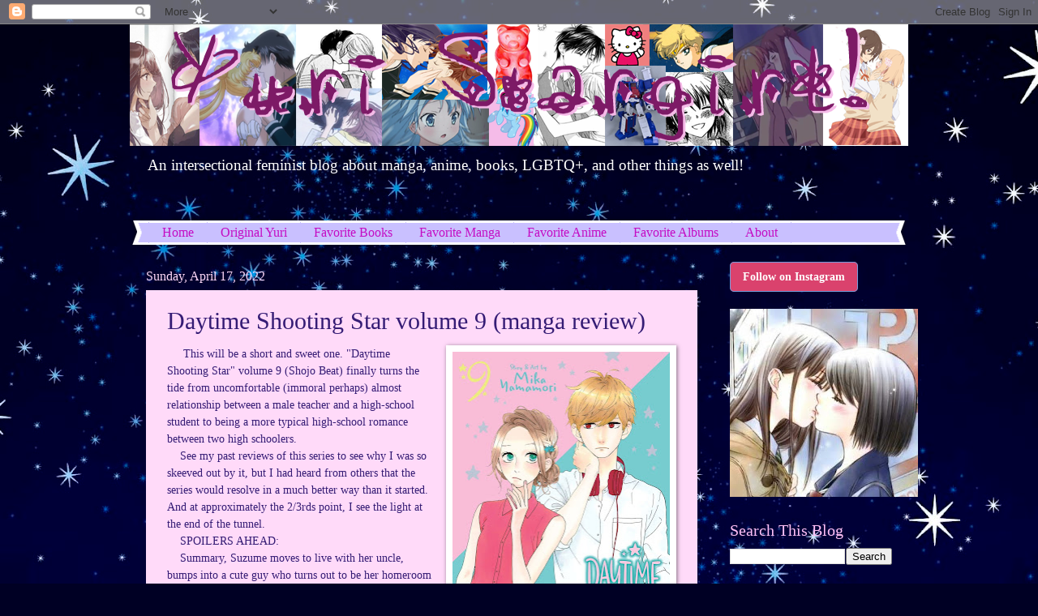

--- FILE ---
content_type: text/html; charset=UTF-8
request_url: https://www.yuristargirl.com/2022/04/daytime-shooting-star-volume-9-manga.html
body_size: 14413
content:
<!DOCTYPE html>
<html class='v2' dir='ltr' lang='en' xmlns='http://www.w3.org/1999/xhtml' xmlns:b='http://www.google.com/2005/gml/b' xmlns:data='http://www.google.com/2005/gml/data' xmlns:expr='http://www.google.com/2005/gml/expr'>
<head>
<link href='https://www.blogger.com/static/v1/widgets/335934321-css_bundle_v2.css' rel='stylesheet' type='text/css'/>
<meta content='width=1100' name='viewport'/>
<meta content='text/html; charset=UTF-8' http-equiv='Content-Type'/>
<meta content='blogger' name='generator'/>
<link href='https://www.yuristargirl.com/favicon.ico' rel='icon' type='image/x-icon'/>
<link href='https://www.yuristargirl.com/2022/04/daytime-shooting-star-volume-9-manga.html' rel='canonical'/>
<link rel="alternate" type="application/atom+xml" title="Yuri Stargirl - Atom" href="https://www.yuristargirl.com/feeds/posts/default" />
<link rel="alternate" type="application/rss+xml" title="Yuri Stargirl - RSS" href="https://www.yuristargirl.com/feeds/posts/default?alt=rss" />
<link rel="service.post" type="application/atom+xml" title="Yuri Stargirl - Atom" href="https://www.blogger.com/feeds/2739773582772593408/posts/default" />

<link rel="alternate" type="application/atom+xml" title="Yuri Stargirl - Atom" href="https://www.yuristargirl.com/feeds/832759746867622652/comments/default" />
<!--Can't find substitution for tag [blog.ieCssRetrofitLinks]-->
<link href='https://blogger.googleusercontent.com/img/b/R29vZ2xl/AVvXsEhMLYDMGCx4iGEXYtGTijEak-WeRiH-R3GmUpEyQr8mPTiT4veWwiMl1egq3OQXDAwWC7WOj3whtNsttSJka73XpGUSbbHQ8OCcTwitzC1I4ZwJtANUk9Msi3rTURiQID-51kkZXGx6ssy7DZJHC8Vh1jzbpBpRhvdYR9kmDvEmSKUzCGn_Pd9HjdvKSg/w268-h400/daytime%20shooting%20star%209.jpg' rel='image_src'/>
<meta content='A review of Daytime Shooting Star volume 9 manga published by Shojo Beat created by Mika Yamamori' name='description'/>
<meta content='https://www.yuristargirl.com/2022/04/daytime-shooting-star-volume-9-manga.html' property='og:url'/>
<meta content='Daytime Shooting Star volume 9 (manga review)' property='og:title'/>
<meta content='A review of Daytime Shooting Star volume 9 manga published by Shojo Beat created by Mika Yamamori' property='og:description'/>
<meta content='https://blogger.googleusercontent.com/img/b/R29vZ2xl/AVvXsEhMLYDMGCx4iGEXYtGTijEak-WeRiH-R3GmUpEyQr8mPTiT4veWwiMl1egq3OQXDAwWC7WOj3whtNsttSJka73XpGUSbbHQ8OCcTwitzC1I4ZwJtANUk9Msi3rTURiQID-51kkZXGx6ssy7DZJHC8Vh1jzbpBpRhvdYR9kmDvEmSKUzCGn_Pd9HjdvKSg/w1200-h630-p-k-no-nu/daytime%20shooting%20star%209.jpg' property='og:image'/>
<title>Yuri Stargirl: Daytime Shooting Star volume 9 (manga review)</title>
<style id='page-skin-1' type='text/css'><!--
/*
-----------------------------------------------
Blogger Template Style
Name:     Watermark
Designer: Blogger
URL:      www.blogger.com
----------------------------------------------- */
/* Use this with templates/1ktemplate-*.html */
/* Content
----------------------------------------------- */
body {
font: normal normal 15px Georgia, Utopia, 'Palatino Linotype', Palatino, serif;
color: #351c75;
background: #000024 url(//themes.googleusercontent.com/image?id=1QhPPg5gjHsjIL2fxFv_tRdmdli9fmAv7Kb3uKJSTTBPGkbe_bINnBIfRVh5bZLlMKodk) no-repeat fixed top center /* Credit: sbayram (http://www.istockphoto.com/file_closeup.php?id=4571652&platform=blogger) */;
}
html body .content-outer {
min-width: 0;
max-width: 100%;
width: 100%;
}
.content-outer {
font-size: 92%;
}
a:link {
text-decoration:none;
color: #c40dc4;
}
a:visited {
text-decoration:none;
color: #c40dc4;
}
a:hover {
text-decoration:underline;
color: #ffc0f6;
}
.body-fauxcolumns .cap-top {
margin-top: 30px;
background: transparent none no-repeat scroll center center;
height: 400px;
}
.content-inner {
padding: 0;
}
/* Header
----------------------------------------------- */
.header-inner .Header .titlewrapper,
.header-inner .Header .descriptionwrapper {
padding-left: 20px;
padding-right: 20px;
}
.Header h1 {
font: normal normal 60px Georgia, Utopia, 'Palatino Linotype', Palatino, serif;
color: #ffffff;
text-shadow: 2px 2px rgba(0, 0, 0, .1);
}
.Header h1 a {
color: #ffffff;
}
.Header .description {
font-size: 140%;
color: #ffffff;
}
/* Tabs
----------------------------------------------- */
.tabs-inner .section {
margin: 0 20px;
}
.tabs-inner .PageList, .tabs-inner .LinkList, .tabs-inner .Labels {
margin-left: -11px;
margin-right: -11px;
background-color: #c9c0ff;
border-top: 3px solid #ffffff;
border-bottom: 3px solid #ffffff;
-moz-box-shadow: 0 0 10px rgba(0, 0, 0, .3);
-webkit-box-shadow: 0 0 10px rgba(0, 0, 0, .3);
-goog-ms-box-shadow: 0 0 10px rgba(0, 0, 0, .3);
box-shadow: 0 0 10px rgba(0, 0, 0, .3);
}
.tabs-inner .PageList .widget-content,
.tabs-inner .LinkList .widget-content,
.tabs-inner .Labels .widget-content {
margin: -3px -11px;
background: transparent url(https://resources.blogblog.com/blogblog/data/1kt/watermark/tabs_background_right_bubblegum.png)  no-repeat scroll right;
}
.tabs-inner .widget ul {
padding: 2px 25px;
max-height: 34px;
background: transparent url(https://resources.blogblog.com/blogblog/data/1kt/watermark/tabs_background_left_bubblegum.png) no-repeat scroll left;
}
.tabs-inner .widget li {
border: none;
}
.tabs-inner .widget li a {
display: inline-block;
padding: .25em 1em;
font: normal normal 16px Georgia, Utopia, 'Palatino Linotype', Palatino, serif;
color: #c40dc4;
border-right: 1px solid #c9c0ff;
}
.tabs-inner .widget li:first-child a {
border-left: 1px solid #c9c0ff;
}
.tabs-inner .widget li.selected a, .tabs-inner .widget li a:hover {
color: #644176;
}
/* Headings
----------------------------------------------- */
h2 {
font: normal normal 20px Georgia, Utopia, 'Palatino Linotype', Palatino, serif;
color: #ffc0f6;
margin: 0 0 .5em;
}
h2.date-header {
font: normal normal 16px Georgia, Utopia, 'Palatino Linotype', Palatino, serif;
color: #ffdaf9;
}
/* Main
----------------------------------------------- */
.main-inner .column-center-inner,
.main-inner .column-left-inner,
.main-inner .column-right-inner {
padding: 0 5px;
}
.main-outer {
margin-top: 0;
background: transparent none no-repeat scroll top left;
}
.main-inner {
padding-top: 30px;
}
.main-cap-top {
position: relative;
}
.main-cap-top .cap-right {
position: absolute;
height: 0;
width: 100%;
bottom: 0;
background: transparent none repeat-x scroll bottom center;
}
.main-cap-top .cap-left {
position: absolute;
height: 245px;
width: 280px;
right: 0;
bottom: 0;
background: transparent none no-repeat scroll bottom left;
}
/* Posts
----------------------------------------------- */
.post-outer {
padding: 15px 20px;
margin: 0 0 25px;
background: #ffdaf9 none repeat scroll top left;
_background-image: none;
border: solid 6px rgba(0, 0, 0, 0);
-moz-box-shadow: 0 0 5px rgba(0, 0, 0, .1);
-webkit-box-shadow: 0 0 5px rgba(0, 0, 0, .1);
-goog-ms-box-shadow: 0 0 5px rgba(0, 0, 0, .1);
box-shadow: 0 0 5px rgba(0, 0, 0, .1);
}
h3.post-title {
font: normal normal 30px Georgia, Utopia, 'Palatino Linotype', Palatino, serif;
margin: 0;
}
.comments h4 {
font: normal normal 30px Georgia, Utopia, 'Palatino Linotype', Palatino, serif;
margin: 1em 0 0;
}
.post-body {
font-size: 105%;
line-height: 1.5;
position: relative;
}
.post-header {
margin: 0 0 1em;
color: #644176;
}
.post-footer {
margin: 10px 0 0;
padding: 10px 0 0;
color: #644176;
border-top: dashed 1px #ffdaf9;
}
#blog-pager {
font-size: 140%
}
#comments .comment-author {
padding-top: 1.5em;
border-top: dashed 1px #ffdaf9;
background-position: 0 1.5em;
}
#comments .comment-author:first-child {
padding-top: 0;
border-top: none;
}
.avatar-image-container {
margin: .2em 0 0;
}
/* Comments
----------------------------------------------- */
.comments .comments-content .icon.blog-author {
background-repeat: no-repeat;
background-image: url([data-uri]);
}
.comments .comments-content .loadmore a {
border-top: 1px solid #ffdaf9;
border-bottom: 1px solid #ffdaf9;
}
.comments .continue {
border-top: 2px solid #ffdaf9;
}
/* Widgets
----------------------------------------------- */
.widget ul, .widget #ArchiveList ul.flat {
padding: 0;
list-style: none;
}
.widget ul li, .widget #ArchiveList ul.flat li {
padding: .35em 0;
text-indent: 0;
border-top: dashed 1px #ffdaf9;
}
.widget ul li:first-child, .widget #ArchiveList ul.flat li:first-child {
border-top: none;
}
.widget .post-body ul {
list-style: disc;
}
.widget .post-body ul li {
border: none;
}
.widget .zippy {
color: #ffdaf9;
}
.post-body img, .post-body .tr-caption-container, .Profile img, .Image img,
.BlogList .item-thumbnail img {
padding: 5px;
background: #fff;
-moz-box-shadow: 1px 1px 5px rgba(0, 0, 0, .5);
-webkit-box-shadow: 1px 1px 5px rgba(0, 0, 0, .5);
-goog-ms-box-shadow: 1px 1px 5px rgba(0, 0, 0, .5);
box-shadow: 1px 1px 5px rgba(0, 0, 0, .5);
}
.post-body img, .post-body .tr-caption-container {
padding: 8px;
}
.post-body .tr-caption-container {
color: #333333;
}
.post-body .tr-caption-container img {
padding: 0;
background: transparent;
border: none;
-moz-box-shadow: 0 0 0 rgba(0, 0, 0, .1);
-webkit-box-shadow: 0 0 0 rgba(0, 0, 0, .1);
-goog-ms-box-shadow: 0 0 0 rgba(0, 0, 0, .1);
box-shadow: 0 0 0 rgba(0, 0, 0, .1);
}
/* Footer
----------------------------------------------- */
.footer-outer {
color:#ffdaf9;
background: #c9c0ff url(https://resources.blogblog.com/blogblog/data/1kt/watermark/body_background_birds.png) repeat scroll top left;
}
.footer-outer a {
color: #c40dc4;
}
.footer-outer a:visited {
color: #c40dc4;
}
.footer-outer a:hover {
color: #ffc0f6;
}
.footer-outer .widget h2 {
color: #ffc0f6;
}
/* Mobile
----------------------------------------------- */
body.mobile  {
background-size: 100% auto;
}
.mobile .body-fauxcolumn-outer {
background: transparent none repeat scroll top left;
}
html .mobile .mobile-date-outer {
border-bottom: none;
background: #ffdaf9 none repeat scroll top left;
_background-image: none;
margin-bottom: 10px;
}
.mobile .main-inner .date-outer {
padding: 0;
}
.mobile .main-inner .date-header {
margin: 10px;
}
.mobile .main-cap-top {
z-index: -1;
}
.mobile .content-outer {
font-size: 100%;
}
.mobile .post-outer {
padding: 10px;
}
.mobile .main-cap-top .cap-left {
background: transparent none no-repeat scroll bottom left;
}
.mobile .body-fauxcolumns .cap-top {
margin: 0;
}
.mobile-link-button {
background: #ffdaf9 none repeat scroll top left;
}
.mobile-link-button a:link, .mobile-link-button a:visited {
color: #c40dc4;
}
.mobile-index-date .date-header {
color: #ffdaf9;
}
.mobile-index-contents {
color: #351c75;
}
.mobile .tabs-inner .section {
margin: 0;
}
.mobile .tabs-inner .PageList {
margin-left: 0;
margin-right: 0;
}
.mobile .tabs-inner .PageList .widget-content {
margin: 0;
color: #644176;
background: #ffdaf9 none repeat scroll top left;
}
.mobile .tabs-inner .PageList .widget-content .pagelist-arrow {
border-left: 1px solid #c9c0ff;
}

--></style>
<style id='template-skin-1' type='text/css'><!--
body {
min-width: 960px;
}
.content-outer, .content-fauxcolumn-outer, .region-inner {
min-width: 960px;
max-width: 960px;
_width: 960px;
}
.main-inner .columns {
padding-left: 0px;
padding-right: 240px;
}
.main-inner .fauxcolumn-center-outer {
left: 0px;
right: 240px;
/* IE6 does not respect left and right together */
_width: expression(this.parentNode.offsetWidth -
parseInt("0px") -
parseInt("240px") + 'px');
}
.main-inner .fauxcolumn-left-outer {
width: 0px;
}
.main-inner .fauxcolumn-right-outer {
width: 240px;
}
.main-inner .column-left-outer {
width: 0px;
right: 100%;
margin-left: -0px;
}
.main-inner .column-right-outer {
width: 240px;
margin-right: -240px;
}
#layout {
min-width: 0;
}
#layout .content-outer {
min-width: 0;
width: 800px;
}
#layout .region-inner {
min-width: 0;
width: auto;
}
body#layout div.add_widget {
padding: 8px;
}
body#layout div.add_widget a {
margin-left: 32px;
}
--></style>
<style>
    body {background-image:url(\/\/themes.googleusercontent.com\/image?id=1QhPPg5gjHsjIL2fxFv_tRdmdli9fmAv7Kb3uKJSTTBPGkbe_bINnBIfRVh5bZLlMKodk);}
    
@media (max-width: 200px) { body {background-image:url(\/\/themes.googleusercontent.com\/image?id=1QhPPg5gjHsjIL2fxFv_tRdmdli9fmAv7Kb3uKJSTTBPGkbe_bINnBIfRVh5bZLlMKodk&options=w200);}}
@media (max-width: 400px) and (min-width: 201px) { body {background-image:url(\/\/themes.googleusercontent.com\/image?id=1QhPPg5gjHsjIL2fxFv_tRdmdli9fmAv7Kb3uKJSTTBPGkbe_bINnBIfRVh5bZLlMKodk&options=w400);}}
@media (max-width: 800px) and (min-width: 401px) { body {background-image:url(\/\/themes.googleusercontent.com\/image?id=1QhPPg5gjHsjIL2fxFv_tRdmdli9fmAv7Kb3uKJSTTBPGkbe_bINnBIfRVh5bZLlMKodk&options=w800);}}
@media (max-width: 1200px) and (min-width: 801px) { body {background-image:url(\/\/themes.googleusercontent.com\/image?id=1QhPPg5gjHsjIL2fxFv_tRdmdli9fmAv7Kb3uKJSTTBPGkbe_bINnBIfRVh5bZLlMKodk&options=w1200);}}
/* Last tag covers anything over one higher than the previous max-size cap. */
@media (min-width: 1201px) { body {background-image:url(\/\/themes.googleusercontent.com\/image?id=1QhPPg5gjHsjIL2fxFv_tRdmdli9fmAv7Kb3uKJSTTBPGkbe_bINnBIfRVh5bZLlMKodk&options=w1600);}}
  </style>
<meta content='6eacb5fc2df7a89919838ccf55735db5' name='p:domain_verify'/>
<link href='https://www.blogger.com/dyn-css/authorization.css?targetBlogID=2739773582772593408&amp;zx=41665a4b-14c0-4aa7-ade5-422b4d89fb96' media='none' onload='if(media!=&#39;all&#39;)media=&#39;all&#39;' rel='stylesheet'/><noscript><link href='https://www.blogger.com/dyn-css/authorization.css?targetBlogID=2739773582772593408&amp;zx=41665a4b-14c0-4aa7-ade5-422b4d89fb96' rel='stylesheet'/></noscript>
<meta name='google-adsense-platform-account' content='ca-host-pub-1556223355139109'/>
<meta name='google-adsense-platform-domain' content='blogspot.com'/>

</head>
<body class='loading variant-bubblegum'>
<div class='navbar section' id='navbar' name='Navbar'><div class='widget Navbar' data-version='1' id='Navbar1'><script type="text/javascript">
    function setAttributeOnload(object, attribute, val) {
      if(window.addEventListener) {
        window.addEventListener('load',
          function(){ object[attribute] = val; }, false);
      } else {
        window.attachEvent('onload', function(){ object[attribute] = val; });
      }
    }
  </script>
<div id="navbar-iframe-container"></div>
<script type="text/javascript" src="https://apis.google.com/js/platform.js"></script>
<script type="text/javascript">
      gapi.load("gapi.iframes:gapi.iframes.style.bubble", function() {
        if (gapi.iframes && gapi.iframes.getContext) {
          gapi.iframes.getContext().openChild({
              url: 'https://www.blogger.com/navbar/2739773582772593408?po\x3d832759746867622652\x26origin\x3dhttps://www.yuristargirl.com',
              where: document.getElementById("navbar-iframe-container"),
              id: "navbar-iframe"
          });
        }
      });
    </script><script type="text/javascript">
(function() {
var script = document.createElement('script');
script.type = 'text/javascript';
script.src = '//pagead2.googlesyndication.com/pagead/js/google_top_exp.js';
var head = document.getElementsByTagName('head')[0];
if (head) {
head.appendChild(script);
}})();
</script>
</div></div>
<div class='body-fauxcolumns'>
<div class='fauxcolumn-outer body-fauxcolumn-outer'>
<div class='cap-top'>
<div class='cap-left'></div>
<div class='cap-right'></div>
</div>
<div class='fauxborder-left'>
<div class='fauxborder-right'></div>
<div class='fauxcolumn-inner'>
</div>
</div>
<div class='cap-bottom'>
<div class='cap-left'></div>
<div class='cap-right'></div>
</div>
</div>
</div>
<div class='content'>
<div class='content-fauxcolumns'>
<div class='fauxcolumn-outer content-fauxcolumn-outer'>
<div class='cap-top'>
<div class='cap-left'></div>
<div class='cap-right'></div>
</div>
<div class='fauxborder-left'>
<div class='fauxborder-right'></div>
<div class='fauxcolumn-inner'>
</div>
</div>
<div class='cap-bottom'>
<div class='cap-left'></div>
<div class='cap-right'></div>
</div>
</div>
</div>
<div class='content-outer'>
<div class='content-cap-top cap-top'>
<div class='cap-left'></div>
<div class='cap-right'></div>
</div>
<div class='fauxborder-left content-fauxborder-left'>
<div class='fauxborder-right content-fauxborder-right'></div>
<div class='content-inner'>
<header>
<div class='header-outer'>
<div class='header-cap-top cap-top'>
<div class='cap-left'></div>
<div class='cap-right'></div>
</div>
<div class='fauxborder-left header-fauxborder-left'>
<div class='fauxborder-right header-fauxborder-right'></div>
<div class='region-inner header-inner'>
<div class='header section' id='header' name='Header'><div class='widget Header' data-version='1' id='Header1'>
<div id='header-inner'>
<a href='https://www.yuristargirl.com/' style='display: block'>
<img alt='Yuri Stargirl' height='150px; ' id='Header1_headerimg' src='https://blogger.googleusercontent.com/img/b/R29vZ2xl/AVvXsEgYETFQfM9REsVPci8xOUMFRbRsVBLiLJ3vLxsYsAV-oI0o60Cp9HCTYAzUi-L15qTdbN5jdD9wE0YHqa02Vd9amBDSfEZRHmmp-_Fkg2bJl6vSvsNq2ZQEqWfM8cP2L6Ma1jIpHP_GF8vT/s960/banner+4.png' style='display: block' width='960px; '/>
</a>
<div class='descriptionwrapper'>
<p class='description'><span>An intersectional feminist blog about manga, anime, books, LGBTQ+, and other things as well!</span></p>
</div>
</div>
</div></div>
</div>
</div>
<div class='header-cap-bottom cap-bottom'>
<div class='cap-left'></div>
<div class='cap-right'></div>
</div>
</div>
</header>
<div class='tabs-outer'>
<div class='tabs-cap-top cap-top'>
<div class='cap-left'></div>
<div class='cap-right'></div>
</div>
<div class='fauxborder-left tabs-fauxborder-left'>
<div class='fauxborder-right tabs-fauxborder-right'></div>
<div class='region-inner tabs-inner'>
<div class='tabs no-items section' id='crosscol' name='Cross-Column'></div>
<div class='tabs section' id='crosscol-overflow' name='Cross-Column 2'><div class='widget PageList' data-version='1' id='PageList1'>
<h2>Pages</h2>
<div class='widget-content'>
<ul>
<li>
<a href='https://www.yuristargirl.com/'>Home</a>
</li>
<li>
<a href='https://www.yuristargirl.com/p/in-morning-ill-say-hello-original-yuri.html'>Original Yuri</a>
</li>
<li>
<a href='https://www.yuristargirl.com/p/favorite-books.html'>Favorite Books</a>
</li>
<li>
<a href='https://www.yuristargirl.com/p/favorite-manga.html'>Favorite Manga</a>
</li>
<li>
<a href='https://www.yuristargirl.com/p/favorite-anime.html'>Favorite Anime</a>
</li>
<li>
<a href='https://www.yuristargirl.com/p/favorite-albums.html'>Favorite Albums</a>
</li>
<li>
<a href='https://www.yuristargirl.com/p/about.html'>About</a>
</li>
</ul>
<div class='clear'></div>
</div>
</div></div>
</div>
</div>
<div class='tabs-cap-bottom cap-bottom'>
<div class='cap-left'></div>
<div class='cap-right'></div>
</div>
</div>
<div class='main-outer'>
<div class='main-cap-top cap-top'>
<div class='cap-left'></div>
<div class='cap-right'></div>
</div>
<div class='fauxborder-left main-fauxborder-left'>
<div class='fauxborder-right main-fauxborder-right'></div>
<div class='region-inner main-inner'>
<div class='columns fauxcolumns'>
<div class='fauxcolumn-outer fauxcolumn-center-outer'>
<div class='cap-top'>
<div class='cap-left'></div>
<div class='cap-right'></div>
</div>
<div class='fauxborder-left'>
<div class='fauxborder-right'></div>
<div class='fauxcolumn-inner'>
</div>
</div>
<div class='cap-bottom'>
<div class='cap-left'></div>
<div class='cap-right'></div>
</div>
</div>
<div class='fauxcolumn-outer fauxcolumn-left-outer'>
<div class='cap-top'>
<div class='cap-left'></div>
<div class='cap-right'></div>
</div>
<div class='fauxborder-left'>
<div class='fauxborder-right'></div>
<div class='fauxcolumn-inner'>
</div>
</div>
<div class='cap-bottom'>
<div class='cap-left'></div>
<div class='cap-right'></div>
</div>
</div>
<div class='fauxcolumn-outer fauxcolumn-right-outer'>
<div class='cap-top'>
<div class='cap-left'></div>
<div class='cap-right'></div>
</div>
<div class='fauxborder-left'>
<div class='fauxborder-right'></div>
<div class='fauxcolumn-inner'>
</div>
</div>
<div class='cap-bottom'>
<div class='cap-left'></div>
<div class='cap-right'></div>
</div>
</div>
<!-- corrects IE6 width calculation -->
<div class='columns-inner'>
<div class='column-center-outer'>
<div class='column-center-inner'>
<div class='main section' id='main' name='Main'><div class='widget Blog' data-version='1' id='Blog1'>
<div class='blog-posts hfeed'>

          <div class="date-outer">
        
<h2 class='date-header'><span>Sunday, April 17, 2022</span></h2>

          <div class="date-posts">
        
<div class='post-outer'>
<div class='post hentry uncustomized-post-template' itemprop='blogPost' itemscope='itemscope' itemtype='http://schema.org/BlogPosting'>
<meta content='https://blogger.googleusercontent.com/img/b/R29vZ2xl/AVvXsEhMLYDMGCx4iGEXYtGTijEak-WeRiH-R3GmUpEyQr8mPTiT4veWwiMl1egq3OQXDAwWC7WOj3whtNsttSJka73XpGUSbbHQ8OCcTwitzC1I4ZwJtANUk9Msi3rTURiQID-51kkZXGx6ssy7DZJHC8Vh1jzbpBpRhvdYR9kmDvEmSKUzCGn_Pd9HjdvKSg/w268-h400/daytime%20shooting%20star%209.jpg' itemprop='image_url'/>
<meta content='2739773582772593408' itemprop='blogId'/>
<meta content='832759746867622652' itemprop='postId'/>
<a name='832759746867622652'></a>
<h3 class='post-title entry-title' itemprop='name'>
Daytime Shooting Star volume 9 (manga review)
</h3>
<div class='post-header'>
<div class='post-header-line-1'></div>
</div>
<div class='post-body entry-content' id='post-body-832759746867622652' itemprop='articleBody'>
<div class="separator"><a href="https://blogger.googleusercontent.com/img/b/R29vZ2xl/AVvXsEhMLYDMGCx4iGEXYtGTijEak-WeRiH-R3GmUpEyQr8mPTiT4veWwiMl1egq3OQXDAwWC7WOj3whtNsttSJka73XpGUSbbHQ8OCcTwitzC1I4ZwJtANUk9Msi3rTURiQID-51kkZXGx6ssy7DZJHC8Vh1jzbpBpRhvdYR9kmDvEmSKUzCGn_Pd9HjdvKSg/s2149/daytime%20shooting%20star%209.jpg" style="clear: right; display: inline; float: right; margin-bottom: 1em; margin-left: 1em; text-align: center;"><img alt="A high school girl and boy look uncomfortable standing net to each other, but make sideways glances at the other indicating that they are actually romantically interested in each other" border="0" data-original-height="2149" data-original-width="1434" height="400" src="https://blogger.googleusercontent.com/img/b/R29vZ2xl/AVvXsEhMLYDMGCx4iGEXYtGTijEak-WeRiH-R3GmUpEyQr8mPTiT4veWwiMl1egq3OQXDAwWC7WOj3whtNsttSJka73XpGUSbbHQ8OCcTwitzC1I4ZwJtANUk9Msi3rTURiQID-51kkZXGx6ssy7DZJHC8Vh1jzbpBpRhvdYR9kmDvEmSKUzCGn_Pd9HjdvKSg/w268-h400/daytime%20shooting%20star%209.jpg" title="Daytime Shooting Star Volume 9 Shojo Beat Mika Yamamori" width="268" /></a></div><span>&nbsp;<span>&nbsp;&nbsp; &nbsp;</span></span>This will be a short and sweet one. "Daytime Shooting Star" volume 9 (Shojo Beat) finally turns the tide from uncomfortable (immoral perhaps) almost relationship between a male teacher and a high-school student to being a more typical high-school romance between two high schoolers.&nbsp;<div><span>&nbsp; &nbsp; See my past reviews of this series to see why I was so skeeved out by it, but I had heard from others that the series would resolve in a much better way than it started. And at approximately&nbsp;the 2/3rds point, I see the light at the end of the tunnel.</span></div><div><span>&nbsp; &nbsp; SPOILERS AHEAD:</span></div><div><span>&nbsp; &nbsp; Summary, Suzume moves to live with her uncle, bumps into a cute guy who turns out to be her homeroom teacher and her uncle's friend. They fall for each other, and the ADULT just barely avoids starting an actual romantic relationship with her. Gross. Anyway, along the way, Suzume meets Mamura, a high-school boy who confesses to her, but while she's drawn to him as a friend, she is so stuck on her teacher, that she turns Mamura down. In volume 9, following on the promise of volume 8, Suzume and Mamura actually takes some steps forward as a potential couple, while Suzume continues trying to move on from her teacher.&nbsp;</span></div><div><span>&nbsp; &nbsp; END SPOILERS</span></div><div><span>&nbsp; &nbsp; So thankfully, this series seems to be turning the corner and heading into more acceptable high-school romance territory. I'm going to stick it out to the end and I'll let you know.&nbsp;</span></div><div><span><span>&nbsp;&nbsp; &nbsp;</span>As for the art, it really is above average. While it isn't quite up to the level of my favorites (I'm a sucker for 90s shoujo style, think Hana Kimi, Ouran High School Host Club, Clover by Clamp, etc... as well as mangaka's such as Io Sakisaka and Natsuki Takaya amongst others) it is certainly better than most of what's out there now which tends to have too cartoony and cutesy a style and less realistic. The art here bends towards realism without quite embracing the overly lanky and exaggerated&nbsp;shoujo style of the past that I love. I do love that the style of the faces is unique to this mangaka and I am quite drawn (pun?)&nbsp;</span>to that face style. Even if the overall art isn't quite as beautiful as Io Sakisaka's art, it still is a plus for the series. (also, it does make pretty good use of screen tones which so many modern shoujo series seem to skimp on! &gt;_&lt;&nbsp; And I LOVE screentones!!!!!)</div><div><span>&nbsp; &nbsp; Should you read it? If you haven't started the series, maybe wait until I finish it to see if it's worth it. But if you have started and were as bothered by the initial adult/student relationship&nbsp;dynamic as I was, then things are going in a better direction and so it's probably worth seeing through to the end.</span></div><div><br />
<div style="text-align: center;">
<span style="font-size: x-large;"><span style="color: #3d85c6;"><b>&#10025;</b></span><span style="color: magenta;">🚺</span></span></div>
<br />
<i>Please legitimately purchase or borrow manga and anime. Never read scanlations or watch fansubs. Those rob the creators of the income they need to survive and reduce the chance of manga and anime being legitimately released in English.</i><br />
<br />
All comments are moderated by a real person who only checks them once a day. Therefore, comments may take a while before they show up. Thanks for understanding. It's how we keep this a community of lovingkindness.</div>
<div style='clear: both;'></div>
</div>
<div class='post-footer'>
<div class='post-footer-line post-footer-line-1'>
<span class='post-author vcard'>
Posted by
<span class='fn' itemprop='author' itemscope='itemscope' itemtype='http://schema.org/Person'>
<meta content='https://www.blogger.com/profile/11650864719718347146' itemprop='url'/>
<a class='g-profile' href='https://www.blogger.com/profile/11650864719718347146' rel='author' title='author profile'>
<span itemprop='name'>Jaime</span>
</a>
</span>
</span>
<span class='post-timestamp'>
at
<meta content='https://www.yuristargirl.com/2022/04/daytime-shooting-star-volume-9-manga.html' itemprop='url'/>
<a class='timestamp-link' href='https://www.yuristargirl.com/2022/04/daytime-shooting-star-volume-9-manga.html' rel='bookmark' title='permanent link'><abbr class='published' itemprop='datePublished' title='2022-04-17T13:10:00-04:00'>1:10&#8239;PM</abbr></a>
</span>
<span class='post-comment-link'>
</span>
<span class='post-icons'>
</span>
<div class='post-share-buttons goog-inline-block'>
<a class='goog-inline-block share-button sb-email' href='https://www.blogger.com/share-post.g?blogID=2739773582772593408&postID=832759746867622652&target=email' target='_blank' title='Email This'><span class='share-button-link-text'>Email This</span></a><a class='goog-inline-block share-button sb-blog' href='https://www.blogger.com/share-post.g?blogID=2739773582772593408&postID=832759746867622652&target=blog' onclick='window.open(this.href, "_blank", "height=270,width=475"); return false;' target='_blank' title='BlogThis!'><span class='share-button-link-text'>BlogThis!</span></a><a class='goog-inline-block share-button sb-twitter' href='https://www.blogger.com/share-post.g?blogID=2739773582772593408&postID=832759746867622652&target=twitter' target='_blank' title='Share to X'><span class='share-button-link-text'>Share to X</span></a><a class='goog-inline-block share-button sb-facebook' href='https://www.blogger.com/share-post.g?blogID=2739773582772593408&postID=832759746867622652&target=facebook' onclick='window.open(this.href, "_blank", "height=430,width=640"); return false;' target='_blank' title='Share to Facebook'><span class='share-button-link-text'>Share to Facebook</span></a><a class='goog-inline-block share-button sb-pinterest' href='https://www.blogger.com/share-post.g?blogID=2739773582772593408&postID=832759746867622652&target=pinterest' target='_blank' title='Share to Pinterest'><span class='share-button-link-text'>Share to Pinterest</span></a>
</div>
</div>
<div class='post-footer-line post-footer-line-2'>
<span class='post-labels'>
Labels:
<a href='https://www.yuristargirl.com/search/label/manga' rel='tag'>manga</a>,
<a href='https://www.yuristargirl.com/search/label/romance' rel='tag'>romance</a>,
<a href='https://www.yuristargirl.com/search/label/shoujo' rel='tag'>shoujo</a>
</span>
</div>
<div class='post-footer-line post-footer-line-3'>
<span class='post-location'>
</span>
</div>
</div>
</div>
<div class='comments' id='comments'>
<a name='comments'></a>
<h4>No comments:</h4>
<div id='Blog1_comments-block-wrapper'>
<dl class='avatar-comment-indent' id='comments-block'>
</dl>
</div>
<p class='comment-footer'>
<div class='comment-form'>
<a name='comment-form'></a>
<h4 id='comment-post-message'>Post a Comment</h4>
<p>Remember: please talk about the work, and offer counter points to others&#39; analyses but DO NOT ATTACK THE PERSON whose analysis you are countering. (no ad hominem comments) Thanks! &lt;3</p>
<a href='https://www.blogger.com/comment/frame/2739773582772593408?po=832759746867622652&hl=en&saa=85391&origin=https://www.yuristargirl.com' id='comment-editor-src'></a>
<iframe allowtransparency='true' class='blogger-iframe-colorize blogger-comment-from-post' frameborder='0' height='410px' id='comment-editor' name='comment-editor' src='' width='100%'></iframe>
<script src='https://www.blogger.com/static/v1/jsbin/2830521187-comment_from_post_iframe.js' type='text/javascript'></script>
<script type='text/javascript'>
      BLOG_CMT_createIframe('https://www.blogger.com/rpc_relay.html');
    </script>
</div>
</p>
</div>
</div>

        </div></div>
      
</div>
<div class='blog-pager' id='blog-pager'>
<span id='blog-pager-newer-link'>
<a class='blog-pager-newer-link' href='https://www.yuristargirl.com/2022/04/even-though-were-adults-volume-4-manga.html' id='Blog1_blog-pager-newer-link' title='Newer Post'>Newer Post</a>
</span>
<span id='blog-pager-older-link'>
<a class='blog-pager-older-link' href='https://www.yuristargirl.com/2022/04/my-wandering-warrior-existence-manga.html' id='Blog1_blog-pager-older-link' title='Older Post'>Older Post</a>
</span>
<a class='home-link' href='https://www.yuristargirl.com/'>Home</a>
</div>
<div class='clear'></div>
<div class='post-feeds'>
<div class='feed-links'>
Subscribe to:
<a class='feed-link' href='https://www.yuristargirl.com/feeds/832759746867622652/comments/default' target='_blank' type='application/atom+xml'>Post Comments (Atom)</a>
</div>
</div>
</div></div>
</div>
</div>
<div class='column-left-outer'>
<div class='column-left-inner'>
<aside>
</aside>
</div>
</div>
<div class='column-right-outer'>
<div class='column-right-inner'>
<aside>
<div class='sidebar section' id='sidebar-right-1'><div class='widget HTML' data-version='1' id='HTML1'>
<div class='widget-content'>
<div><a title="Follow on Instagram" href="https://www.instagram.com/yuristargirl" style="font-weight: bold;text-decoration: none;border: 1px solid #759cdb;padding: 10px 15px;border-radius: 5px;background-color:#da426d;color: #fff;">Follow on Instagram</a></div>
</div>
<div class='clear'></div>
</div><div class='widget Header' data-version='1' id='Header2'>
<div id='header-inner'>
<a href='https://www.yuristargirl.com/' style='display: block'>
<img alt='Yuri Stargirl' height='232px; ' id='Header2_headerimg' src='https://blogger.googleusercontent.com/img/b/R29vZ2xl/AVvXsEgN6_12DncKMGymVuk7gZ73QOELVBglPYtTcM3Hx9R1fMdfMAfAuNzYLuFuTzOktfXl2OFFmqnwnH4DznETCb4HaiCIcqL3fGLlSTf6DajPXbdGjSN7Wfza9nOPpkdE77LvEZVBEjD7Oejp/s232/nana+and+hitomi.jpg' style='display: block' width='232px; '/>
</a>
</div>
</div><div class='widget BlogSearch' data-version='1' id='BlogSearch1'>
<h2 class='title'>Search This Blog</h2>
<div class='widget-content'>
<div id='BlogSearch1_form'>
<form action='https://www.yuristargirl.com/search' class='gsc-search-box' target='_top'>
<table cellpadding='0' cellspacing='0' class='gsc-search-box'>
<tbody>
<tr>
<td class='gsc-input'>
<input autocomplete='off' class='gsc-input' name='q' size='10' title='search' type='text' value=''/>
</td>
<td class='gsc-search-button'>
<input class='gsc-search-button' title='search' type='submit' value='Search'/>
</td>
</tr>
</tbody>
</table>
</form>
</div>
</div>
<div class='clear'></div>
</div><div class='widget BlogArchive' data-version='1' id='BlogArchive1'>
<h2>Blog Archive</h2>
<div class='widget-content'>
<div id='ArchiveList'>
<div id='BlogArchive1_ArchiveList'>
<ul class='hierarchy'>
<li class='archivedate collapsed'>
<a class='toggle' href='javascript:void(0)'>
<span class='zippy'>

        &#9658;&#160;
      
</span>
</a>
<a class='post-count-link' href='https://www.yuristargirl.com/2024/'>
2024
</a>
<span class='post-count' dir='ltr'>(7)</span>
<ul class='hierarchy'>
<li class='archivedate collapsed'>
<a class='toggle' href='javascript:void(0)'>
<span class='zippy'>

        &#9658;&#160;
      
</span>
</a>
<a class='post-count-link' href='https://www.yuristargirl.com/2024/07/'>
July
</a>
<span class='post-count' dir='ltr'>(1)</span>
</li>
</ul>
<ul class='hierarchy'>
<li class='archivedate collapsed'>
<a class='toggle' href='javascript:void(0)'>
<span class='zippy'>

        &#9658;&#160;
      
</span>
</a>
<a class='post-count-link' href='https://www.yuristargirl.com/2024/03/'>
March
</a>
<span class='post-count' dir='ltr'>(3)</span>
</li>
</ul>
<ul class='hierarchy'>
<li class='archivedate collapsed'>
<a class='toggle' href='javascript:void(0)'>
<span class='zippy'>

        &#9658;&#160;
      
</span>
</a>
<a class='post-count-link' href='https://www.yuristargirl.com/2024/02/'>
February
</a>
<span class='post-count' dir='ltr'>(3)</span>
</li>
</ul>
</li>
</ul>
<ul class='hierarchy'>
<li class='archivedate collapsed'>
<a class='toggle' href='javascript:void(0)'>
<span class='zippy'>

        &#9658;&#160;
      
</span>
</a>
<a class='post-count-link' href='https://www.yuristargirl.com/2023/'>
2023
</a>
<span class='post-count' dir='ltr'>(16)</span>
<ul class='hierarchy'>
<li class='archivedate collapsed'>
<a class='toggle' href='javascript:void(0)'>
<span class='zippy'>

        &#9658;&#160;
      
</span>
</a>
<a class='post-count-link' href='https://www.yuristargirl.com/2023/12/'>
December
</a>
<span class='post-count' dir='ltr'>(1)</span>
</li>
</ul>
<ul class='hierarchy'>
<li class='archivedate collapsed'>
<a class='toggle' href='javascript:void(0)'>
<span class='zippy'>

        &#9658;&#160;
      
</span>
</a>
<a class='post-count-link' href='https://www.yuristargirl.com/2023/11/'>
November
</a>
<span class='post-count' dir='ltr'>(2)</span>
</li>
</ul>
<ul class='hierarchy'>
<li class='archivedate collapsed'>
<a class='toggle' href='javascript:void(0)'>
<span class='zippy'>

        &#9658;&#160;
      
</span>
</a>
<a class='post-count-link' href='https://www.yuristargirl.com/2023/09/'>
September
</a>
<span class='post-count' dir='ltr'>(2)</span>
</li>
</ul>
<ul class='hierarchy'>
<li class='archivedate collapsed'>
<a class='toggle' href='javascript:void(0)'>
<span class='zippy'>

        &#9658;&#160;
      
</span>
</a>
<a class='post-count-link' href='https://www.yuristargirl.com/2023/06/'>
June
</a>
<span class='post-count' dir='ltr'>(2)</span>
</li>
</ul>
<ul class='hierarchy'>
<li class='archivedate collapsed'>
<a class='toggle' href='javascript:void(0)'>
<span class='zippy'>

        &#9658;&#160;
      
</span>
</a>
<a class='post-count-link' href='https://www.yuristargirl.com/2023/05/'>
May
</a>
<span class='post-count' dir='ltr'>(2)</span>
</li>
</ul>
<ul class='hierarchy'>
<li class='archivedate collapsed'>
<a class='toggle' href='javascript:void(0)'>
<span class='zippy'>

        &#9658;&#160;
      
</span>
</a>
<a class='post-count-link' href='https://www.yuristargirl.com/2023/03/'>
March
</a>
<span class='post-count' dir='ltr'>(3)</span>
</li>
</ul>
<ul class='hierarchy'>
<li class='archivedate collapsed'>
<a class='toggle' href='javascript:void(0)'>
<span class='zippy'>

        &#9658;&#160;
      
</span>
</a>
<a class='post-count-link' href='https://www.yuristargirl.com/2023/02/'>
February
</a>
<span class='post-count' dir='ltr'>(2)</span>
</li>
</ul>
<ul class='hierarchy'>
<li class='archivedate collapsed'>
<a class='toggle' href='javascript:void(0)'>
<span class='zippy'>

        &#9658;&#160;
      
</span>
</a>
<a class='post-count-link' href='https://www.yuristargirl.com/2023/01/'>
January
</a>
<span class='post-count' dir='ltr'>(2)</span>
</li>
</ul>
</li>
</ul>
<ul class='hierarchy'>
<li class='archivedate expanded'>
<a class='toggle' href='javascript:void(0)'>
<span class='zippy toggle-open'>

        &#9660;&#160;
      
</span>
</a>
<a class='post-count-link' href='https://www.yuristargirl.com/2022/'>
2022
</a>
<span class='post-count' dir='ltr'>(31)</span>
<ul class='hierarchy'>
<li class='archivedate collapsed'>
<a class='toggle' href='javascript:void(0)'>
<span class='zippy'>

        &#9658;&#160;
      
</span>
</a>
<a class='post-count-link' href='https://www.yuristargirl.com/2022/12/'>
December
</a>
<span class='post-count' dir='ltr'>(3)</span>
</li>
</ul>
<ul class='hierarchy'>
<li class='archivedate collapsed'>
<a class='toggle' href='javascript:void(0)'>
<span class='zippy'>

        &#9658;&#160;
      
</span>
</a>
<a class='post-count-link' href='https://www.yuristargirl.com/2022/11/'>
November
</a>
<span class='post-count' dir='ltr'>(1)</span>
</li>
</ul>
<ul class='hierarchy'>
<li class='archivedate collapsed'>
<a class='toggle' href='javascript:void(0)'>
<span class='zippy'>

        &#9658;&#160;
      
</span>
</a>
<a class='post-count-link' href='https://www.yuristargirl.com/2022/08/'>
August
</a>
<span class='post-count' dir='ltr'>(1)</span>
</li>
</ul>
<ul class='hierarchy'>
<li class='archivedate collapsed'>
<a class='toggle' href='javascript:void(0)'>
<span class='zippy'>

        &#9658;&#160;
      
</span>
</a>
<a class='post-count-link' href='https://www.yuristargirl.com/2022/07/'>
July
</a>
<span class='post-count' dir='ltr'>(5)</span>
</li>
</ul>
<ul class='hierarchy'>
<li class='archivedate collapsed'>
<a class='toggle' href='javascript:void(0)'>
<span class='zippy'>

        &#9658;&#160;
      
</span>
</a>
<a class='post-count-link' href='https://www.yuristargirl.com/2022/06/'>
June
</a>
<span class='post-count' dir='ltr'>(3)</span>
</li>
</ul>
<ul class='hierarchy'>
<li class='archivedate collapsed'>
<a class='toggle' href='javascript:void(0)'>
<span class='zippy'>

        &#9658;&#160;
      
</span>
</a>
<a class='post-count-link' href='https://www.yuristargirl.com/2022/05/'>
May
</a>
<span class='post-count' dir='ltr'>(5)</span>
</li>
</ul>
<ul class='hierarchy'>
<li class='archivedate expanded'>
<a class='toggle' href='javascript:void(0)'>
<span class='zippy toggle-open'>

        &#9660;&#160;
      
</span>
</a>
<a class='post-count-link' href='https://www.yuristargirl.com/2022/04/'>
April
</a>
<span class='post-count' dir='ltr'>(3)</span>
<ul class='posts'>
<li><a href='https://www.yuristargirl.com/2022/04/even-though-were-adults-volume-4-manga.html'>Even Though We&#39;re Adults Volume 4 (manga review)</a></li>
<li><a href='https://www.yuristargirl.com/2022/04/daytime-shooting-star-volume-9-manga.html'>Daytime Shooting Star volume 9 (manga review)</a></li>
<li><a href='https://www.yuristargirl.com/2022/04/my-wandering-warrior-existence-manga.html'>My Wandering Warrior Existence (Manga review)</a></li>
</ul>
</li>
</ul>
<ul class='hierarchy'>
<li class='archivedate collapsed'>
<a class='toggle' href='javascript:void(0)'>
<span class='zippy'>

        &#9658;&#160;
      
</span>
</a>
<a class='post-count-link' href='https://www.yuristargirl.com/2022/03/'>
March
</a>
<span class='post-count' dir='ltr'>(4)</span>
</li>
</ul>
<ul class='hierarchy'>
<li class='archivedate collapsed'>
<a class='toggle' href='javascript:void(0)'>
<span class='zippy'>

        &#9658;&#160;
      
</span>
</a>
<a class='post-count-link' href='https://www.yuristargirl.com/2022/02/'>
February
</a>
<span class='post-count' dir='ltr'>(5)</span>
</li>
</ul>
<ul class='hierarchy'>
<li class='archivedate collapsed'>
<a class='toggle' href='javascript:void(0)'>
<span class='zippy'>

        &#9658;&#160;
      
</span>
</a>
<a class='post-count-link' href='https://www.yuristargirl.com/2022/01/'>
January
</a>
<span class='post-count' dir='ltr'>(1)</span>
</li>
</ul>
</li>
</ul>
<ul class='hierarchy'>
<li class='archivedate collapsed'>
<a class='toggle' href='javascript:void(0)'>
<span class='zippy'>

        &#9658;&#160;
      
</span>
</a>
<a class='post-count-link' href='https://www.yuristargirl.com/2021/'>
2021
</a>
<span class='post-count' dir='ltr'>(1)</span>
<ul class='hierarchy'>
<li class='archivedate collapsed'>
<a class='toggle' href='javascript:void(0)'>
<span class='zippy'>

        &#9658;&#160;
      
</span>
</a>
<a class='post-count-link' href='https://www.yuristargirl.com/2021/01/'>
January
</a>
<span class='post-count' dir='ltr'>(1)</span>
</li>
</ul>
</li>
</ul>
<ul class='hierarchy'>
<li class='archivedate collapsed'>
<a class='toggle' href='javascript:void(0)'>
<span class='zippy'>

        &#9658;&#160;
      
</span>
</a>
<a class='post-count-link' href='https://www.yuristargirl.com/2020/'>
2020
</a>
<span class='post-count' dir='ltr'>(64)</span>
<ul class='hierarchy'>
<li class='archivedate collapsed'>
<a class='toggle' href='javascript:void(0)'>
<span class='zippy'>

        &#9658;&#160;
      
</span>
</a>
<a class='post-count-link' href='https://www.yuristargirl.com/2020/08/'>
August
</a>
<span class='post-count' dir='ltr'>(1)</span>
</li>
</ul>
<ul class='hierarchy'>
<li class='archivedate collapsed'>
<a class='toggle' href='javascript:void(0)'>
<span class='zippy'>

        &#9658;&#160;
      
</span>
</a>
<a class='post-count-link' href='https://www.yuristargirl.com/2020/07/'>
July
</a>
<span class='post-count' dir='ltr'>(1)</span>
</li>
</ul>
<ul class='hierarchy'>
<li class='archivedate collapsed'>
<a class='toggle' href='javascript:void(0)'>
<span class='zippy'>

        &#9658;&#160;
      
</span>
</a>
<a class='post-count-link' href='https://www.yuristargirl.com/2020/06/'>
June
</a>
<span class='post-count' dir='ltr'>(3)</span>
</li>
</ul>
<ul class='hierarchy'>
<li class='archivedate collapsed'>
<a class='toggle' href='javascript:void(0)'>
<span class='zippy'>

        &#9658;&#160;
      
</span>
</a>
<a class='post-count-link' href='https://www.yuristargirl.com/2020/05/'>
May
</a>
<span class='post-count' dir='ltr'>(14)</span>
</li>
</ul>
<ul class='hierarchy'>
<li class='archivedate collapsed'>
<a class='toggle' href='javascript:void(0)'>
<span class='zippy'>

        &#9658;&#160;
      
</span>
</a>
<a class='post-count-link' href='https://www.yuristargirl.com/2020/04/'>
April
</a>
<span class='post-count' dir='ltr'>(11)</span>
</li>
</ul>
<ul class='hierarchy'>
<li class='archivedate collapsed'>
<a class='toggle' href='javascript:void(0)'>
<span class='zippy'>

        &#9658;&#160;
      
</span>
</a>
<a class='post-count-link' href='https://www.yuristargirl.com/2020/03/'>
March
</a>
<span class='post-count' dir='ltr'>(13)</span>
</li>
</ul>
<ul class='hierarchy'>
<li class='archivedate collapsed'>
<a class='toggle' href='javascript:void(0)'>
<span class='zippy'>

        &#9658;&#160;
      
</span>
</a>
<a class='post-count-link' href='https://www.yuristargirl.com/2020/02/'>
February
</a>
<span class='post-count' dir='ltr'>(9)</span>
</li>
</ul>
<ul class='hierarchy'>
<li class='archivedate collapsed'>
<a class='toggle' href='javascript:void(0)'>
<span class='zippy'>

        &#9658;&#160;
      
</span>
</a>
<a class='post-count-link' href='https://www.yuristargirl.com/2020/01/'>
January
</a>
<span class='post-count' dir='ltr'>(12)</span>
</li>
</ul>
</li>
</ul>
<ul class='hierarchy'>
<li class='archivedate collapsed'>
<a class='toggle' href='javascript:void(0)'>
<span class='zippy'>

        &#9658;&#160;
      
</span>
</a>
<a class='post-count-link' href='https://www.yuristargirl.com/2019/'>
2019
</a>
<span class='post-count' dir='ltr'>(126)</span>
<ul class='hierarchy'>
<li class='archivedate collapsed'>
<a class='toggle' href='javascript:void(0)'>
<span class='zippy'>

        &#9658;&#160;
      
</span>
</a>
<a class='post-count-link' href='https://www.yuristargirl.com/2019/12/'>
December
</a>
<span class='post-count' dir='ltr'>(9)</span>
</li>
</ul>
<ul class='hierarchy'>
<li class='archivedate collapsed'>
<a class='toggle' href='javascript:void(0)'>
<span class='zippy'>

        &#9658;&#160;
      
</span>
</a>
<a class='post-count-link' href='https://www.yuristargirl.com/2019/11/'>
November
</a>
<span class='post-count' dir='ltr'>(11)</span>
</li>
</ul>
<ul class='hierarchy'>
<li class='archivedate collapsed'>
<a class='toggle' href='javascript:void(0)'>
<span class='zippy'>

        &#9658;&#160;
      
</span>
</a>
<a class='post-count-link' href='https://www.yuristargirl.com/2019/10/'>
October
</a>
<span class='post-count' dir='ltr'>(12)</span>
</li>
</ul>
<ul class='hierarchy'>
<li class='archivedate collapsed'>
<a class='toggle' href='javascript:void(0)'>
<span class='zippy'>

        &#9658;&#160;
      
</span>
</a>
<a class='post-count-link' href='https://www.yuristargirl.com/2019/09/'>
September
</a>
<span class='post-count' dir='ltr'>(13)</span>
</li>
</ul>
<ul class='hierarchy'>
<li class='archivedate collapsed'>
<a class='toggle' href='javascript:void(0)'>
<span class='zippy'>

        &#9658;&#160;
      
</span>
</a>
<a class='post-count-link' href='https://www.yuristargirl.com/2019/08/'>
August
</a>
<span class='post-count' dir='ltr'>(13)</span>
</li>
</ul>
<ul class='hierarchy'>
<li class='archivedate collapsed'>
<a class='toggle' href='javascript:void(0)'>
<span class='zippy'>

        &#9658;&#160;
      
</span>
</a>
<a class='post-count-link' href='https://www.yuristargirl.com/2019/07/'>
July
</a>
<span class='post-count' dir='ltr'>(12)</span>
</li>
</ul>
<ul class='hierarchy'>
<li class='archivedate collapsed'>
<a class='toggle' href='javascript:void(0)'>
<span class='zippy'>

        &#9658;&#160;
      
</span>
</a>
<a class='post-count-link' href='https://www.yuristargirl.com/2019/06/'>
June
</a>
<span class='post-count' dir='ltr'>(12)</span>
</li>
</ul>
<ul class='hierarchy'>
<li class='archivedate collapsed'>
<a class='toggle' href='javascript:void(0)'>
<span class='zippy'>

        &#9658;&#160;
      
</span>
</a>
<a class='post-count-link' href='https://www.yuristargirl.com/2019/05/'>
May
</a>
<span class='post-count' dir='ltr'>(11)</span>
</li>
</ul>
<ul class='hierarchy'>
<li class='archivedate collapsed'>
<a class='toggle' href='javascript:void(0)'>
<span class='zippy'>

        &#9658;&#160;
      
</span>
</a>
<a class='post-count-link' href='https://www.yuristargirl.com/2019/04/'>
April
</a>
<span class='post-count' dir='ltr'>(14)</span>
</li>
</ul>
<ul class='hierarchy'>
<li class='archivedate collapsed'>
<a class='toggle' href='javascript:void(0)'>
<span class='zippy'>

        &#9658;&#160;
      
</span>
</a>
<a class='post-count-link' href='https://www.yuristargirl.com/2019/03/'>
March
</a>
<span class='post-count' dir='ltr'>(4)</span>
</li>
</ul>
<ul class='hierarchy'>
<li class='archivedate collapsed'>
<a class='toggle' href='javascript:void(0)'>
<span class='zippy'>

        &#9658;&#160;
      
</span>
</a>
<a class='post-count-link' href='https://www.yuristargirl.com/2019/02/'>
February
</a>
<span class='post-count' dir='ltr'>(7)</span>
</li>
</ul>
<ul class='hierarchy'>
<li class='archivedate collapsed'>
<a class='toggle' href='javascript:void(0)'>
<span class='zippy'>

        &#9658;&#160;
      
</span>
</a>
<a class='post-count-link' href='https://www.yuristargirl.com/2019/01/'>
January
</a>
<span class='post-count' dir='ltr'>(8)</span>
</li>
</ul>
</li>
</ul>
<ul class='hierarchy'>
<li class='archivedate collapsed'>
<a class='toggle' href='javascript:void(0)'>
<span class='zippy'>

        &#9658;&#160;
      
</span>
</a>
<a class='post-count-link' href='https://www.yuristargirl.com/2018/'>
2018
</a>
<span class='post-count' dir='ltr'>(101)</span>
<ul class='hierarchy'>
<li class='archivedate collapsed'>
<a class='toggle' href='javascript:void(0)'>
<span class='zippy'>

        &#9658;&#160;
      
</span>
</a>
<a class='post-count-link' href='https://www.yuristargirl.com/2018/12/'>
December
</a>
<span class='post-count' dir='ltr'>(10)</span>
</li>
</ul>
<ul class='hierarchy'>
<li class='archivedate collapsed'>
<a class='toggle' href='javascript:void(0)'>
<span class='zippy'>

        &#9658;&#160;
      
</span>
</a>
<a class='post-count-link' href='https://www.yuristargirl.com/2018/11/'>
November
</a>
<span class='post-count' dir='ltr'>(11)</span>
</li>
</ul>
<ul class='hierarchy'>
<li class='archivedate collapsed'>
<a class='toggle' href='javascript:void(0)'>
<span class='zippy'>

        &#9658;&#160;
      
</span>
</a>
<a class='post-count-link' href='https://www.yuristargirl.com/2018/10/'>
October
</a>
<span class='post-count' dir='ltr'>(11)</span>
</li>
</ul>
<ul class='hierarchy'>
<li class='archivedate collapsed'>
<a class='toggle' href='javascript:void(0)'>
<span class='zippy'>

        &#9658;&#160;
      
</span>
</a>
<a class='post-count-link' href='https://www.yuristargirl.com/2018/09/'>
September
</a>
<span class='post-count' dir='ltr'>(15)</span>
</li>
</ul>
<ul class='hierarchy'>
<li class='archivedate collapsed'>
<a class='toggle' href='javascript:void(0)'>
<span class='zippy'>

        &#9658;&#160;
      
</span>
</a>
<a class='post-count-link' href='https://www.yuristargirl.com/2018/08/'>
August
</a>
<span class='post-count' dir='ltr'>(16)</span>
</li>
</ul>
<ul class='hierarchy'>
<li class='archivedate collapsed'>
<a class='toggle' href='javascript:void(0)'>
<span class='zippy'>

        &#9658;&#160;
      
</span>
</a>
<a class='post-count-link' href='https://www.yuristargirl.com/2018/07/'>
July
</a>
<span class='post-count' dir='ltr'>(13)</span>
</li>
</ul>
<ul class='hierarchy'>
<li class='archivedate collapsed'>
<a class='toggle' href='javascript:void(0)'>
<span class='zippy'>

        &#9658;&#160;
      
</span>
</a>
<a class='post-count-link' href='https://www.yuristargirl.com/2018/06/'>
June
</a>
<span class='post-count' dir='ltr'>(25)</span>
</li>
</ul>
</li>
</ul>
</div>
</div>
<div class='clear'></div>
</div>
</div><div class='widget Label' data-version='1' id='Label1'>
<h2>Labels</h2>
<div class='widget-content list-label-widget-content'>
<ul>
<li>
<a dir='ltr' href='https://www.yuristargirl.com/search/label/About'>About</a>
<span dir='ltr'>(3)</span>
</li>
<li>
<a dir='ltr' href='https://www.yuristargirl.com/search/label/LGBTQ'>LGBTQ</a>
<span dir='ltr'>(59)</span>
</li>
<li>
<a dir='ltr' href='https://www.yuristargirl.com/search/label/anime'>anime</a>
<span dir='ltr'>(49)</span>
</li>
<li>
<a dir='ltr' href='https://www.yuristargirl.com/search/label/books'>books</a>
<span dir='ltr'>(38)</span>
</li>
<li>
<a dir='ltr' href='https://www.yuristargirl.com/search/label/josei'>josei</a>
<span dir='ltr'>(26)</span>
</li>
<li>
<a dir='ltr' href='https://www.yuristargirl.com/search/label/manga'>manga</a>
<span dir='ltr'>(222)</span>
</li>
<li>
<a dir='ltr' href='https://www.yuristargirl.com/search/label/movies'>movies</a>
<span dir='ltr'>(13)</span>
</li>
<li>
<a dir='ltr' href='https://www.yuristargirl.com/search/label/music'>music</a>
<span dir='ltr'>(9)</span>
</li>
<li>
<a dir='ltr' href='https://www.yuristargirl.com/search/label/shoujo'>shoujo</a>
<span dir='ltr'>(138)</span>
</li>
<li>
<a dir='ltr' href='https://www.yuristargirl.com/search/label/subs'>subs</a>
<span dir='ltr'>(1)</span>
</li>
<li>
<a dir='ltr' href='https://www.yuristargirl.com/search/label/writing'>writing</a>
<span dir='ltr'>(12)</span>
</li>
<li>
<a dir='ltr' href='https://www.yuristargirl.com/search/label/yuri'>yuri</a>
<span dir='ltr'>(112)</span>
</li>
</ul>
<div class='clear'></div>
</div>
</div><div class='widget PopularPosts' data-version='1' id='PopularPosts1'>
<h2>Popular Posts</h2>
<div class='widget-content popular-posts'>
<ul>
<li>
<a href='https://www.yuristargirl.com/2018/08/flip-flappers-is-pretty-good-kids-show.html'>Flip flappers animators cross the line and ruin what could have been a great show (Anime Review)</a>
</li>
<li>
<a href='https://www.yuristargirl.com/2018/10/asobi-asobase-is-not-your-typical.html'>Asobi Asobase is NOT your typical middle-school slice of life, thank god! (Anime Review)</a>
</li>
<li>
<a href='https://www.yuristargirl.com/2019/09/after-rain-volume-5-delivers-right.html'>After the Rain volume 5 delivers the right ending to the series (Manga Review)</a>
</li>
<li>
<a href='https://www.yuristargirl.com/2022/12/a-tropical-fish-yearns-for-snow-manga.html'>A Tropical Fish Yearns for Snow (Manga series review)</a>
</li>
<li>
<a href='https://www.yuristargirl.com/2018/12/kimi-ni-todoke-vol-30-end-and.html'>Kimi Ni Todoke vol. 30 - an end and a celebration (Manga Review)</a>
</li>
<li>
<a href='https://www.yuristargirl.com/2018/10/violet-evergarden-won-me-over-despite.html'>Violet Evergarden Won Me Over Despite Its Flaws (Anime Review)</a>
</li>
<li>
<a href='https://www.yuristargirl.com/2018/12/after-hours-vol-3-is-unsatisfying.html'>After Hours vol. 3 is an unsatisfying conclusion (Manga Review)</a>
</li>
</ul>
<div class='clear'></div>
</div>
</div><div class='widget ContactForm' data-version='1' id='ContactForm1'>
<h2 class='title'>Contact Form</h2>
<div class='contact-form-widget'>
<div class='form'>
<form name='contact-form'>
<p></p>
Name
<br/>
<input class='contact-form-name' id='ContactForm1_contact-form-name' name='name' size='30' type='text' value=''/>
<p></p>
Email
<span style='font-weight: bolder;'>*</span>
<br/>
<input class='contact-form-email' id='ContactForm1_contact-form-email' name='email' size='30' type='text' value=''/>
<p></p>
Message
<span style='font-weight: bolder;'>*</span>
<br/>
<textarea class='contact-form-email-message' cols='25' id='ContactForm1_contact-form-email-message' name='email-message' rows='5'></textarea>
<p></p>
<input class='contact-form-button contact-form-button-submit' id='ContactForm1_contact-form-submit' type='button' value='Send'/>
<p></p>
<div style='text-align: center; max-width: 222px; width: 100%'>
<p class='contact-form-error-message' id='ContactForm1_contact-form-error-message'></p>
<p class='contact-form-success-message' id='ContactForm1_contact-form-success-message'></p>
</div>
</form>
</div>
</div>
<div class='clear'></div>
</div><div class='widget Subscribe' data-version='1' id='Subscribe1'>
<div style='white-space:nowrap'>
<h2 class='title'>Subscribe To</h2>
<div class='widget-content'>
<div class='subscribe-wrapper subscribe-type-POST'>
<div class='subscribe expanded subscribe-type-POST' id='SW_READER_LIST_Subscribe1POST' style='display:none;'>
<div class='top'>
<span class='inner' onclick='return(_SW_toggleReaderList(event, "Subscribe1POST"));'>
<img class='subscribe-dropdown-arrow' src='https://resources.blogblog.com/img/widgets/arrow_dropdown.gif'/>
<img align='absmiddle' alt='' border='0' class='feed-icon' src='https://resources.blogblog.com/img/icon_feed12.png'/>
Posts
</span>
<div class='feed-reader-links'>
<a class='feed-reader-link' href='https://www.netvibes.com/subscribe.php?url=https%3A%2F%2Fwww.yuristargirl.com%2Ffeeds%2Fposts%2Fdefault' target='_blank'>
<img src='https://resources.blogblog.com/img/widgets/subscribe-netvibes.png'/>
</a>
<a class='feed-reader-link' href='https://add.my.yahoo.com/content?url=https%3A%2F%2Fwww.yuristargirl.com%2Ffeeds%2Fposts%2Fdefault' target='_blank'>
<img src='https://resources.blogblog.com/img/widgets/subscribe-yahoo.png'/>
</a>
<a class='feed-reader-link' href='https://www.yuristargirl.com/feeds/posts/default' target='_blank'>
<img align='absmiddle' class='feed-icon' src='https://resources.blogblog.com/img/icon_feed12.png'/>
                  Atom
                </a>
</div>
</div>
<div class='bottom'></div>
</div>
<div class='subscribe' id='SW_READER_LIST_CLOSED_Subscribe1POST' onclick='return(_SW_toggleReaderList(event, "Subscribe1POST"));'>
<div class='top'>
<span class='inner'>
<img class='subscribe-dropdown-arrow' src='https://resources.blogblog.com/img/widgets/arrow_dropdown.gif'/>
<span onclick='return(_SW_toggleReaderList(event, "Subscribe1POST"));'>
<img align='absmiddle' alt='' border='0' class='feed-icon' src='https://resources.blogblog.com/img/icon_feed12.png'/>
Posts
</span>
</span>
</div>
<div class='bottom'></div>
</div>
</div>
<div class='subscribe-wrapper subscribe-type-PER_POST'>
<div class='subscribe expanded subscribe-type-PER_POST' id='SW_READER_LIST_Subscribe1PER_POST' style='display:none;'>
<div class='top'>
<span class='inner' onclick='return(_SW_toggleReaderList(event, "Subscribe1PER_POST"));'>
<img class='subscribe-dropdown-arrow' src='https://resources.blogblog.com/img/widgets/arrow_dropdown.gif'/>
<img align='absmiddle' alt='' border='0' class='feed-icon' src='https://resources.blogblog.com/img/icon_feed12.png'/>
Comments
</span>
<div class='feed-reader-links'>
<a class='feed-reader-link' href='https://www.netvibes.com/subscribe.php?url=https%3A%2F%2Fwww.yuristargirl.com%2Ffeeds%2F832759746867622652%2Fcomments%2Fdefault' target='_blank'>
<img src='https://resources.blogblog.com/img/widgets/subscribe-netvibes.png'/>
</a>
<a class='feed-reader-link' href='https://add.my.yahoo.com/content?url=https%3A%2F%2Fwww.yuristargirl.com%2Ffeeds%2F832759746867622652%2Fcomments%2Fdefault' target='_blank'>
<img src='https://resources.blogblog.com/img/widgets/subscribe-yahoo.png'/>
</a>
<a class='feed-reader-link' href='https://www.yuristargirl.com/feeds/832759746867622652/comments/default' target='_blank'>
<img align='absmiddle' class='feed-icon' src='https://resources.blogblog.com/img/icon_feed12.png'/>
                  Atom
                </a>
</div>
</div>
<div class='bottom'></div>
</div>
<div class='subscribe' id='SW_READER_LIST_CLOSED_Subscribe1PER_POST' onclick='return(_SW_toggleReaderList(event, "Subscribe1PER_POST"));'>
<div class='top'>
<span class='inner'>
<img class='subscribe-dropdown-arrow' src='https://resources.blogblog.com/img/widgets/arrow_dropdown.gif'/>
<span onclick='return(_SW_toggleReaderList(event, "Subscribe1PER_POST"));'>
<img align='absmiddle' alt='' border='0' class='feed-icon' src='https://resources.blogblog.com/img/icon_feed12.png'/>
Comments
</span>
</span>
</div>
<div class='bottom'></div>
</div>
</div>
<div style='clear:both'></div>
</div>
</div>
<div class='clear'></div>
</div></div>
</aside>
</div>
</div>
</div>
<div style='clear: both'></div>
<!-- columns -->
</div>
<!-- main -->
</div>
</div>
<div class='main-cap-bottom cap-bottom'>
<div class='cap-left'></div>
<div class='cap-right'></div>
</div>
</div>
<footer>
<div class='footer-outer'>
<div class='footer-cap-top cap-top'>
<div class='cap-left'></div>
<div class='cap-right'></div>
</div>
<div class='fauxborder-left footer-fauxborder-left'>
<div class='fauxborder-right footer-fauxborder-right'></div>
<div class='region-inner footer-inner'>
<div class='foot section' id='footer-1'><div class='widget HTML' data-version='1' id='HTML2'>
<div class='widget-content'>
<a href="https://twitter.com/yuristargirl?ref_src=twsrc%5Etfw" class="twitter-follow-button" data-show-count="false">Follow @yuristargirl</a><script async src="https://platform.twitter.com/widgets.js" charset="utf-8"></script>
</div>
<div class='clear'></div>
</div></div>
<table border='0' cellpadding='0' cellspacing='0' class='section-columns columns-2'>
<tbody>
<tr>
<td class='first columns-cell'>
<div class='foot no-items section' id='footer-2-1'></div>
</td>
<td class='columns-cell'>
<div class='foot no-items section' id='footer-2-2'></div>
</td>
</tr>
</tbody>
</table>
<!-- outside of the include in order to lock Attribution widget -->
<div class='foot section' id='footer-3' name='Footer'><div class='widget Attribution' data-version='1' id='Attribution1'>
<div class='widget-content' style='text-align: center;'>
Watermark theme. Theme images by <a href='http://www.istockphoto.com/file_closeup.php?id=4571652&platform=blogger' target='_blank'>sbayram</a>. Powered by <a href='https://www.blogger.com' target='_blank'>Blogger</a>.
</div>
<div class='clear'></div>
</div></div>
</div>
</div>
<div class='footer-cap-bottom cap-bottom'>
<div class='cap-left'></div>
<div class='cap-right'></div>
</div>
</div>
</footer>
<!-- content -->
</div>
</div>
<div class='content-cap-bottom cap-bottom'>
<div class='cap-left'></div>
<div class='cap-right'></div>
</div>
</div>
</div>
<script type='text/javascript'>
    window.setTimeout(function() {
        document.body.className = document.body.className.replace('loading', '');
      }, 10);
  </script>

<script type="text/javascript" src="https://www.blogger.com/static/v1/widgets/2028843038-widgets.js"></script>
<script type='text/javascript'>
window['__wavt'] = 'AOuZoY46euZ1FiCFtXll8W57ySBO59N0Xg:1769045256099';_WidgetManager._Init('//www.blogger.com/rearrange?blogID\x3d2739773582772593408','//www.yuristargirl.com/2022/04/daytime-shooting-star-volume-9-manga.html','2739773582772593408');
_WidgetManager._SetDataContext([{'name': 'blog', 'data': {'blogId': '2739773582772593408', 'title': 'Yuri Stargirl', 'url': 'https://www.yuristargirl.com/2022/04/daytime-shooting-star-volume-9-manga.html', 'canonicalUrl': 'https://www.yuristargirl.com/2022/04/daytime-shooting-star-volume-9-manga.html', 'homepageUrl': 'https://www.yuristargirl.com/', 'searchUrl': 'https://www.yuristargirl.com/search', 'canonicalHomepageUrl': 'https://www.yuristargirl.com/', 'blogspotFaviconUrl': 'https://www.yuristargirl.com/favicon.ico', 'bloggerUrl': 'https://www.blogger.com', 'hasCustomDomain': true, 'httpsEnabled': true, 'enabledCommentProfileImages': true, 'gPlusViewType': 'FILTERED_POSTMOD', 'adultContent': false, 'analyticsAccountNumber': '', 'encoding': 'UTF-8', 'locale': 'en', 'localeUnderscoreDelimited': 'en', 'languageDirection': 'ltr', 'isPrivate': false, 'isMobile': false, 'isMobileRequest': false, 'mobileClass': '', 'isPrivateBlog': false, 'isDynamicViewsAvailable': true, 'feedLinks': '\x3clink rel\x3d\x22alternate\x22 type\x3d\x22application/atom+xml\x22 title\x3d\x22Yuri Stargirl - Atom\x22 href\x3d\x22https://www.yuristargirl.com/feeds/posts/default\x22 /\x3e\n\x3clink rel\x3d\x22alternate\x22 type\x3d\x22application/rss+xml\x22 title\x3d\x22Yuri Stargirl - RSS\x22 href\x3d\x22https://www.yuristargirl.com/feeds/posts/default?alt\x3drss\x22 /\x3e\n\x3clink rel\x3d\x22service.post\x22 type\x3d\x22application/atom+xml\x22 title\x3d\x22Yuri Stargirl - Atom\x22 href\x3d\x22https://www.blogger.com/feeds/2739773582772593408/posts/default\x22 /\x3e\n\n\x3clink rel\x3d\x22alternate\x22 type\x3d\x22application/atom+xml\x22 title\x3d\x22Yuri Stargirl - Atom\x22 href\x3d\x22https://www.yuristargirl.com/feeds/832759746867622652/comments/default\x22 /\x3e\n', 'meTag': '', 'adsenseHostId': 'ca-host-pub-1556223355139109', 'adsenseHasAds': false, 'adsenseAutoAds': false, 'boqCommentIframeForm': true, 'loginRedirectParam': '', 'view': '', 'dynamicViewsCommentsSrc': '//www.blogblog.com/dynamicviews/4224c15c4e7c9321/js/comments.js', 'dynamicViewsScriptSrc': '//www.blogblog.com/dynamicviews/6e0d22adcfa5abea', 'plusOneApiSrc': 'https://apis.google.com/js/platform.js', 'disableGComments': true, 'interstitialAccepted': false, 'sharing': {'platforms': [{'name': 'Get link', 'key': 'link', 'shareMessage': 'Get link', 'target': ''}, {'name': 'Facebook', 'key': 'facebook', 'shareMessage': 'Share to Facebook', 'target': 'facebook'}, {'name': 'BlogThis!', 'key': 'blogThis', 'shareMessage': 'BlogThis!', 'target': 'blog'}, {'name': 'X', 'key': 'twitter', 'shareMessage': 'Share to X', 'target': 'twitter'}, {'name': 'Pinterest', 'key': 'pinterest', 'shareMessage': 'Share to Pinterest', 'target': 'pinterest'}, {'name': 'Email', 'key': 'email', 'shareMessage': 'Email', 'target': 'email'}], 'disableGooglePlus': true, 'googlePlusShareButtonWidth': 0, 'googlePlusBootstrap': '\x3cscript type\x3d\x22text/javascript\x22\x3ewindow.___gcfg \x3d {\x27lang\x27: \x27en\x27};\x3c/script\x3e'}, 'hasCustomJumpLinkMessage': true, 'jumpLinkMessage': 'Click here to CONTINUE READING THIS POST \x26gt;\x26gt;', 'pageType': 'item', 'postId': '832759746867622652', 'postImageThumbnailUrl': 'https://blogger.googleusercontent.com/img/b/R29vZ2xl/AVvXsEhMLYDMGCx4iGEXYtGTijEak-WeRiH-R3GmUpEyQr8mPTiT4veWwiMl1egq3OQXDAwWC7WOj3whtNsttSJka73XpGUSbbHQ8OCcTwitzC1I4ZwJtANUk9Msi3rTURiQID-51kkZXGx6ssy7DZJHC8Vh1jzbpBpRhvdYR9kmDvEmSKUzCGn_Pd9HjdvKSg/s72-w268-c-h400/daytime%20shooting%20star%209.jpg', 'postImageUrl': 'https://blogger.googleusercontent.com/img/b/R29vZ2xl/AVvXsEhMLYDMGCx4iGEXYtGTijEak-WeRiH-R3GmUpEyQr8mPTiT4veWwiMl1egq3OQXDAwWC7WOj3whtNsttSJka73XpGUSbbHQ8OCcTwitzC1I4ZwJtANUk9Msi3rTURiQID-51kkZXGx6ssy7DZJHC8Vh1jzbpBpRhvdYR9kmDvEmSKUzCGn_Pd9HjdvKSg/w268-h400/daytime%20shooting%20star%209.jpg', 'pageName': 'Daytime Shooting Star volume 9 (manga review)', 'pageTitle': 'Yuri Stargirl: Daytime Shooting Star volume 9 (manga review)', 'metaDescription': 'A review of Daytime Shooting Star volume 9 manga published by Shojo Beat created by Mika Yamamori'}}, {'name': 'features', 'data': {}}, {'name': 'messages', 'data': {'edit': 'Edit', 'linkCopiedToClipboard': 'Link copied to clipboard!', 'ok': 'Ok', 'postLink': 'Post Link'}}, {'name': 'template', 'data': {'name': 'custom', 'localizedName': 'Custom', 'isResponsive': false, 'isAlternateRendering': false, 'isCustom': true, 'variant': 'bubblegum', 'variantId': 'bubblegum'}}, {'name': 'view', 'data': {'classic': {'name': 'classic', 'url': '?view\x3dclassic'}, 'flipcard': {'name': 'flipcard', 'url': '?view\x3dflipcard'}, 'magazine': {'name': 'magazine', 'url': '?view\x3dmagazine'}, 'mosaic': {'name': 'mosaic', 'url': '?view\x3dmosaic'}, 'sidebar': {'name': 'sidebar', 'url': '?view\x3dsidebar'}, 'snapshot': {'name': 'snapshot', 'url': '?view\x3dsnapshot'}, 'timeslide': {'name': 'timeslide', 'url': '?view\x3dtimeslide'}, 'isMobile': false, 'title': 'Daytime Shooting Star volume 9 (manga review)', 'description': 'A review of Daytime Shooting Star volume 9 manga published by Shojo Beat created by Mika Yamamori', 'featuredImage': 'https://blogger.googleusercontent.com/img/b/R29vZ2xl/AVvXsEhMLYDMGCx4iGEXYtGTijEak-WeRiH-R3GmUpEyQr8mPTiT4veWwiMl1egq3OQXDAwWC7WOj3whtNsttSJka73XpGUSbbHQ8OCcTwitzC1I4ZwJtANUk9Msi3rTURiQID-51kkZXGx6ssy7DZJHC8Vh1jzbpBpRhvdYR9kmDvEmSKUzCGn_Pd9HjdvKSg/w268-h400/daytime%20shooting%20star%209.jpg', 'url': 'https://www.yuristargirl.com/2022/04/daytime-shooting-star-volume-9-manga.html', 'type': 'item', 'isSingleItem': true, 'isMultipleItems': false, 'isError': false, 'isPage': false, 'isPost': true, 'isHomepage': false, 'isArchive': false, 'isLabelSearch': false, 'postId': 832759746867622652}}]);
_WidgetManager._RegisterWidget('_NavbarView', new _WidgetInfo('Navbar1', 'navbar', document.getElementById('Navbar1'), {}, 'displayModeFull'));
_WidgetManager._RegisterWidget('_HeaderView', new _WidgetInfo('Header1', 'header', document.getElementById('Header1'), {}, 'displayModeFull'));
_WidgetManager._RegisterWidget('_PageListView', new _WidgetInfo('PageList1', 'crosscol-overflow', document.getElementById('PageList1'), {'title': 'Pages', 'links': [{'isCurrentPage': false, 'href': 'https://www.yuristargirl.com/', 'title': 'Home'}, {'isCurrentPage': false, 'href': 'https://www.yuristargirl.com/p/in-morning-ill-say-hello-original-yuri.html', 'title': 'Original Yuri'}, {'isCurrentPage': false, 'href': 'https://www.yuristargirl.com/p/favorite-books.html', 'id': '4526351838908631337', 'title': 'Favorite Books'}, {'isCurrentPage': false, 'href': 'https://www.yuristargirl.com/p/favorite-manga.html', 'id': '997600622374328857', 'title': 'Favorite Manga'}, {'isCurrentPage': false, 'href': 'https://www.yuristargirl.com/p/favorite-anime.html', 'id': '5847373377169912583', 'title': 'Favorite Anime'}, {'isCurrentPage': false, 'href': 'https://www.yuristargirl.com/p/favorite-albums.html', 'id': '4166453381809844813', 'title': 'Favorite Albums'}, {'isCurrentPage': false, 'href': 'https://www.yuristargirl.com/p/about.html', 'id': '6850879598566203183', 'title': 'About'}], 'mobile': false, 'showPlaceholder': true, 'hasCurrentPage': false}, 'displayModeFull'));
_WidgetManager._RegisterWidget('_BlogView', new _WidgetInfo('Blog1', 'main', document.getElementById('Blog1'), {'cmtInteractionsEnabled': false, 'lightboxEnabled': true, 'lightboxModuleUrl': 'https://www.blogger.com/static/v1/jsbin/4049919853-lbx.js', 'lightboxCssUrl': 'https://www.blogger.com/static/v1/v-css/828616780-lightbox_bundle.css'}, 'displayModeFull'));
_WidgetManager._RegisterWidget('_HTMLView', new _WidgetInfo('HTML1', 'sidebar-right-1', document.getElementById('HTML1'), {}, 'displayModeFull'));
_WidgetManager._RegisterWidget('_HeaderView', new _WidgetInfo('Header2', 'sidebar-right-1', document.getElementById('Header2'), {}, 'displayModeFull'));
_WidgetManager._RegisterWidget('_BlogSearchView', new _WidgetInfo('BlogSearch1', 'sidebar-right-1', document.getElementById('BlogSearch1'), {}, 'displayModeFull'));
_WidgetManager._RegisterWidget('_BlogArchiveView', new _WidgetInfo('BlogArchive1', 'sidebar-right-1', document.getElementById('BlogArchive1'), {'languageDirection': 'ltr', 'loadingMessage': 'Loading\x26hellip;'}, 'displayModeFull'));
_WidgetManager._RegisterWidget('_LabelView', new _WidgetInfo('Label1', 'sidebar-right-1', document.getElementById('Label1'), {}, 'displayModeFull'));
_WidgetManager._RegisterWidget('_PopularPostsView', new _WidgetInfo('PopularPosts1', 'sidebar-right-1', document.getElementById('PopularPosts1'), {}, 'displayModeFull'));
_WidgetManager._RegisterWidget('_ContactFormView', new _WidgetInfo('ContactForm1', 'sidebar-right-1', document.getElementById('ContactForm1'), {'contactFormMessageSendingMsg': 'Sending...', 'contactFormMessageSentMsg': 'Your message has been sent.', 'contactFormMessageNotSentMsg': 'Message could not be sent. Please try again later.', 'contactFormInvalidEmailMsg': 'A valid email address is required.', 'contactFormEmptyMessageMsg': 'Message field cannot be empty.', 'title': 'Contact Form', 'blogId': '2739773582772593408', 'contactFormNameMsg': 'Name', 'contactFormEmailMsg': 'Email', 'contactFormMessageMsg': 'Message', 'contactFormSendMsg': 'Send', 'contactFormToken': 'AOuZoY4yN_BqZNA-EXEItTad1ZAoLg4Kyw:1769045256100', 'submitUrl': 'https://www.blogger.com/contact-form.do'}, 'displayModeFull'));
_WidgetManager._RegisterWidget('_SubscribeView', new _WidgetInfo('Subscribe1', 'sidebar-right-1', document.getElementById('Subscribe1'), {}, 'displayModeFull'));
_WidgetManager._RegisterWidget('_HTMLView', new _WidgetInfo('HTML2', 'footer-1', document.getElementById('HTML2'), {}, 'displayModeFull'));
_WidgetManager._RegisterWidget('_AttributionView', new _WidgetInfo('Attribution1', 'footer-3', document.getElementById('Attribution1'), {}, 'displayModeFull'));
</script>
</body>
</html>